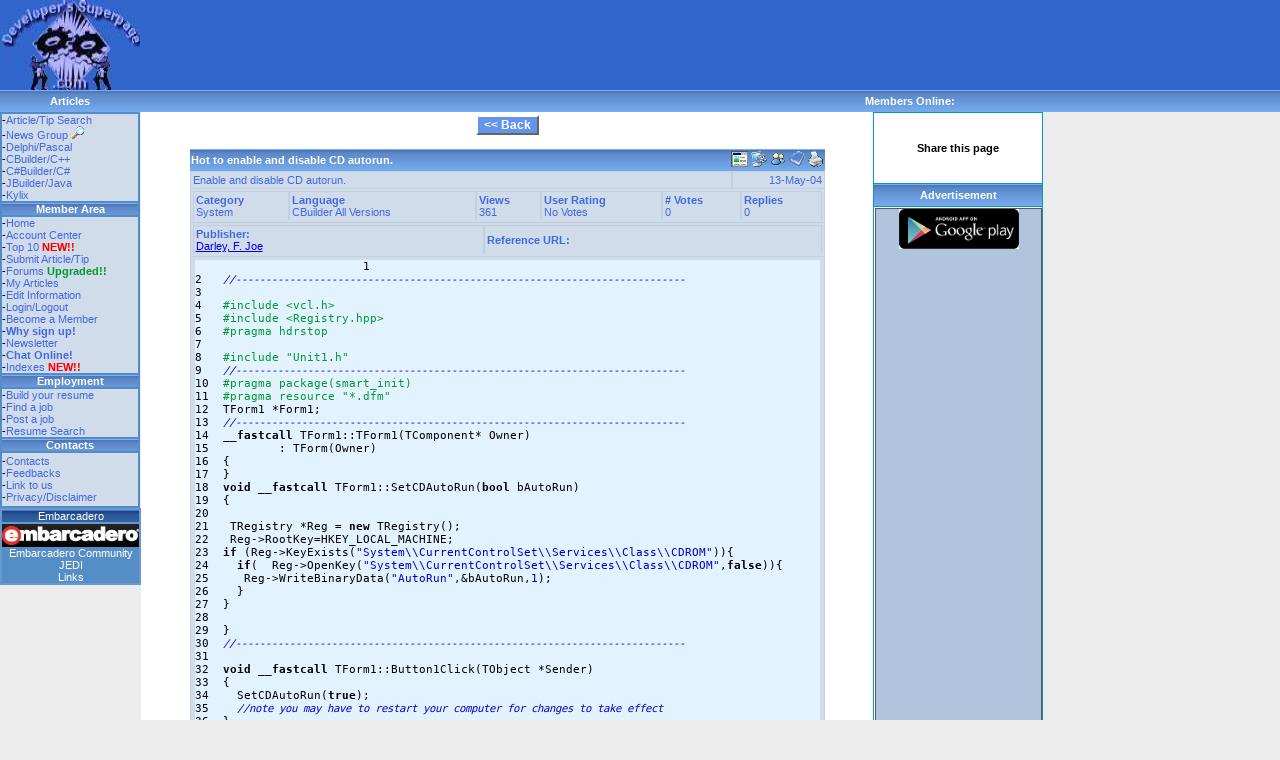

--- FILE ---
content_type: text/html
request_url: http://devsuperpage.com/Articles/views/CBuilder/art_2-36.asp?back=1&ProdID=2&KeyID=206
body_size: 28714
content:

<html lang="en" dir="ltr">
<head>
<title>CBuilder: Hot to enable and disable CD autorun.</title>
<meta http-equiv="Content-Type" content="text/html; charset=iso-8859-1">
<meta name="KEYWORDS" content="Embarcadero, CBuilder, Autorun, CD, Disable, Enable">
<meta name="CATEGORY" CONTENT="Article">
<meta name="DESCRIPTION" content="CBuilder: Hot to enable and disable CD autorun.">


<meta itemprop="name" content="Devsuperpage.com"/>
 <meta itemprop="description" content="CBuilder Article: Hot to enable and disable CD autorun." />
<meta property="og:description" content="CBuilder Article: Hot to enable and disable CD autorun." >
    <meta property="og:site_name" content="Devsuperpage.com"/>
	<meta property="og:title" content="CBuilder: Hot to enable and disable CD autorun."/>
	<meta property="og:type" content="article"/>
	<meta property="og:url" content="http://www.devsuperpage.com"/>
    <meta property="og:image" content="http://www.devsuperpage.com/IMAGE/dspc.jpg"/>
	<meta name="twitter:title" content="Hot to enable and disable CD autorun."/>
    <meta name="twitter:description" content="CBuilder: Hot to enable and disable CD autorun."/>
    <meta name="twitter:image" content="http://www.devsuperpage.com/IMAGE/dspc.jpg"/>
	<meta name="application-name" content="Devsuperpage.com"/>



<link rel="stylesheet" href="../../../CSS/Links.css">
<link rel="stylesheet" href="../../../CSS/buttons.css">
<link rel="stylesheet" href="../../../CSS/main.css">
<style type="text/css">
<!--
#NavS {
	TEXT-DECORATION: none;
}
#Nav {
	FONT-SIZE: 8pt; 
	COLOR: #4169E1;
	TEXT-DECORATION: none;
	cursor: pointer;
}
A#Nav:hover {
	COLOR: #4169E1;
	font : bolder;
	cursor: pointer;
	font-weight: bolder;
}
#Nav2 {
	FONT-SIZE: 8pt;
	COLOR: White;
	TEXT-DECORATION: none;
}
A#Nav2:hover {
	COLOR: White;
	font : bolder;
	font-weight: bolder;
}
 div.floating-ad {
        position:fixed;
        background:#B0C4DE;
        border:1px solid;
        border-color: #5b5b55;
        width:165px;
        z-index:100;
        padding:0,0,0,0;
       
        }
-->
</style>
<!--<script src="Scripts/AC_RunActiveContent.js" type="text/javascript"></script>-->
</head>
<body leftmargin="0" topmargin="0" marginwidth="0" marginheight="0">
<script language="JavaScript">
<!--
    var message = "";
    function OWA(url) {
        newW = window.open(url, "inset2", 'toolbar=yes,location=no,directories=no,status=no,menubar=no,scrollbars=yes,resizable=yes,copyhistory=no,width=640,height=500');
    }

//-->
</script>
<table width="100%" height="100%" border="0" cellpadding="0" cellspacing="0">
  <tr>
    <td height="77" bgcolor="#0099FF"><table width="100%" height="100%" border="0" cellpadding="0" cellspacing="0">
        <tr>
          <td width="140"><img src="../../../IMAGE/dspc.jpg" width="140" height="90" border="0" align="top"></td>
          <td width="100%" valign="top" 
                STYLE="background:#3366CC;
 filter:progid:DXImageTransform.Microsoft.Alpha( Opacity=100, FinishOpacity=0, Style=1, StartX=0, FinishX=100, StartY=0, FinishY=100)">
           <dt> <script type="text/javascript"><!--
                                                                    google_ad_client = "pub-5735783984938193";
                                                                    /* very bottom */
                                                                    google_ad_slot = "4869637022";
                                                                    google_ad_width = 728;
                                                                    google_ad_height = 90;
    //-->
</script>
<script type="text/javascript"
src="http://pagead2.googlesyndication.com/pagead/show_ads.js">
</script></dt>			
          </td>
        </tr>
      </table></td>
  </tr>
  <tr>
    <td valign="top">
<table width="100%" height="11" border="0" cellpadding="0" cellspacing="0">
        <tr class=maintitle background="../../../IMAGE/cssImage/tile_back.gif" bgcolor="#000000"> 
          <td width="140" height="11" align="center" style="color: #FFFFFF"><b>Articles</b> 
          </td>
          <td height="11" width="725" style="color:#FFFFFF">&nbsp; 
                       
		</td>
          <td  height="11" align="left" style="color:#FFFFFF">Members 
            Online: <b></b> </td>
        </tr></table>
		
		
      <table width="1000" height="100%" border="0" cellpadding="0" cellspacing="0">
        <tr>
          <td valign="top" bgcolor="#ececec">		  
<table width="140" border="1" bgcolor="#d1dceb" bordercolor="#538CC6" cellspacing="0" cellpadding="0">
              <tr> 
                <td> <dt>-<a id=nav href="http://www.devsuperpage.com/Articles/ArtSelSearch.aspx" target="_self">Article/Tip 
                    Search</a></dt>
					<dt>-<a id=nav title="Search over 21 Million news group articles." href="http://www.devsuperpage.com/Search/Text/NewsPick.aspx" target="_self">News Group <img src="../../../IMAGE/searchmin.gif" alt="Search over 21 Million news group articles." width="13" height="13" border="0" title="Search over 21 Million news group articles."></a></dt>
                  <dt>-<a id=nav href="http://www.devsuperpage.com/Articles/Delphi.aspx" target="_self">Delphi/Pascal</a></dt>
                  <dt>-<a id=nav href="http://www.devsuperpage.com/Articles/CBuilder.aspx" target="_self">CBuilder/C++</a></dt>
				  <dt>-<a id=nav href="http://www.devsuperpage.com/Articles/CSharp.aspx" target="_self">C#Builder/C#</a></dt>
                  <dt>-<a id=nav href="http://www.devsuperpage.com/Articles/JBuilder.aspx" target="_self">JBuilder/Java</a></dt>
                  <dt>-<a id=nav href="http://www.devsuperpage.com/Articles/Kylix.aspx" target="_self">Kylix</a></dt>
				  </td>
              </tr>
              <tr> 
                <td align="center" bgcolor="#000000" background="../../../IMAGE/cssImage/tile_back.gif" style="color:#FFFFFF"><b>Member 
                  Area </b></td>
              </tr>
              <tr> 
                <td> <dt>-<a id=nav href="http://www.devsuperpage.com/" target="_self">Home</a></dt>
                  <dt>-<a id=nav href="../../../main.asp?F=Members/AccountCent.asp" target="_self">Account 
                    Center</a></dt>
					  <dt>-<a id=nav href="../../../main.asp?F=Members/Top10/Top10Main.asp" target="_self">Top 10</a> 
        <a id=nav href="../../../main.asp?F=Members/Top10/Top10Main.asp" target="_self">
                          <span style="color:#FF0000; background-color: #D1DCEB;"><strong>NEW!!</strong></span></a></dt>

                  <dt>-<a id=nav href="../../../main.asp?F=Articles/SelectSubart.asp" target="_self">Submit 
                    Article/Tip</a></dt>
                  <dt>-<a id=nav href="../../../Members/Forum/Forum.asp" target="_self">Forums <strong>
                      <span style="color:#009933; background-color: #D1DCEB;">Upgraded!!</span></strong>
                    </a></dt>
                  <dt>-<a id=nav href="../../../main.asp?F=Articles/Myart.asp" target="_self">My 
                    Articles</a></dt>
                  <dt>-<a id=nav href="../../../main.asp?F=Members/editInfo.asp" target="_self">Edit 
                    Information</a></dt>
                  <dt>-<a id=nav href="../../../main.asp?F=Members/login.asp" target="_self">Login/Logout</a></dt>
                  <dt>-<a id=nav href="../../../main.asp?F=Members/NewMember.asp" target="_self">Become 
                    a Member</a></dt>
                 <dt>-<a id=nav href="http://www.devsuperpage.com/Members/WhySign2.aspx" target="_self"><b>Why 
                    sign up!</b></a></dt>
                  <dt>-<a id=nav href="../../../main.asp?F=Members/NewsLetter.asp" target="_self">Newsletter</a></dt>
  <dt>-<a id=nav href="http://www.devsuperpage.com/Members/chat.aspx" target="_self"><b>Chat 
                    Online!</b></a></dt>
                  <dt>-<a id=nav href="../../../main.asp?F=Indexes/MainIndex.asp" target="_self">Indexes</a> 
                    <a id=nav href="../../../main.asp?F=Indexes/MainIndex.asp" target="_self">
                      <span style="color:#FF0000; background-color: #D1DCEB;"><strong>NEW!!</strong></span></a></dt>
				<!--	<dt>-<a id=nav href="DownloadConfig.asp" target="_self">Config. Setting</a></dt>--></td>
              </tr>
              <tr bgcolor="#FFFFFF"> 
                <td align="center" bgcolor="#000000" background="../../../IMAGE/cssImage/tile_back.gif" style="color:#FFFFFF"><b>Employment</b></td>
              </tr>
              <tr> 
                <td> <dt>-<a id=nav href="http://www.devsuperpage.com/ResumeBuilder/ResumeMain.aspx" target="_self">Build 
                    your resume</a></dt>
                  <dt>-<a id=nav href="../../../main.asp?F=Search/inputSearchJob.asp" target="_self">Find 
                    a job</a></dt>
                  <dt>-<a id=nav href="http://www.devsuperpage.com/JobBuilder/JobMain.aspx" target="_self">Post 
                    a job</a></dt>
                  <dt>-<a id=nav href="../../../main.asp?F=Search/inputSearchRes.asp" target="_self">Resume 
                    Search</a></dt></td>
              </tr>
              <tr bgcolor="#FFFFFF"> 
                <td align="center" bgcolor="#000000" background="../../../IMAGE/cssImage/tile_back.gif" style="color:#FFFFFF"><b>Contacts 
                 </b></td>
              </tr>
              <tr> 
                <td height="55"> <dt>-<a id=nav href="../../../main.asp?F=contacts/Contacts.asp" target="_self">Contacts</a></dt>
          <dt>-<a id=nav href="http://www.devsuperpage.com/contacts/Feedback.aspx" target="_self">Feedbacks</a></dt>
                  <dt>-<a id=nav href="http://www.devsuperpage.com/contacts/linkto.aspx" target="_self">Link 
                    to us</a></dt>
                  <dt>-<a id=nav href="http://www.devsuperpage.com/contacts/Privacy.aspx" target="_self">Privacy/Disclaimer</a></dt></td>
              </tr>
            </table>
            <table width="140" border="1" cellspacing="0" cellpadding="0" bordercolor="#6699CC">
              <tr> 
                <td bgcolor="#000000" align="center" background="../../../IMAGE/cssImage/tile_back3.gif" style="color:#FFFFFF">Embarcadero</td>
              </tr>
              <tr> 
                <td align="center" bordercolor="#8CB3D9" bgcolor="#558DC6"> 
				 <a href="http://www.embarcadero.com" target=_blank> <img alt="Visit Embarcadero " src="../../../IMAGE/embarcadero.jpg" border="0" height="23" width="137" /></a></dt>
				<dt><a id=nav2 href="http://community.embarcadero.com/" target="_blank"> 
                    Embarcadero Community</a></dt>
                  <dt><a id=nav2 href="http://www.delphi-jedi.org/" target="_blank"> 
                    JEDI</a></dt>
					<dt><a id=nav2 href="../../../main.asp?F=contacts/links.asp" target="_self"> 
                    Links</a></dt>                    
                    </td>
              </tr>
            </table>
	
		  </td>
          <td width="725" valign="top"> 
            <table width="725" height="100%" border="0" cellpadding="0" cellspacing="0">
              <tr>
                <td height="100%" valign="top" bgcolor="#FFFFFF"> 				
                

<!--	font-family: Courier;-->
<table width="600" border="0" align="center">
  <tr align="center"> 
  
    <td>
	<form action="../../../main.asp?F=Indexes/Lang/LangKey.asp" method="post" name="frm3" target="_self" id="frm3">
	    <input name="ProdIDB" type="hidden"  value="2">
        <input name="KeyIDB" type="hidden"  value="206">
        
		<input type="hidden" name="Prod_ID" value="">
        <input type="hidden" name="chCategory" value="">
        <input type="hidden" name="chTitle" value="">
        <input type="hidden" name="chSub" value="">
        <input type="hidden" name="chKey" value="">
        <input type="hidden" name="slCategory" value="">
        <input type="hidden" name="txtTitle" value="">
        <input type="hidden" name="txtSubTitle" value="">
       <input type="hidden" name="hSearch" value="">
	    <input type="hidden" name="txtKey" value="">
       <input type="hidden" name="Art" value="">
	   <input type="hidden" name="CurPage" value="">
      <input type="hidden" name="rdOrder" value="">

        <input type="submit" name="Submit222" value="&lt;&lt; Back" onMouseOut="this.className='buttons';"  onMouseOver="this.className='buttonsover';" class="buttons">
		
      </form> 
      <form action="../../../main.asp?F=Articles/ListArtReply.asp" method="post" name="frm2" target="_self" id="frm2">
        <input name="ProdID" type="hidden" id="ProdID" value="2">
        <input name="ArtID" type="hidden" id="ArtID" value="36">
        <input name="Title" type="hidden" id="Title" value="Hot to enable and disable CD autorun.">
		<input name="Prod" type="hidden" id="Prod" value="CBuilder">
		<input name="backup" type="hidden" id="backup" value="CBuilder/art_2-36.asp">
      </form> </td>
  </tr>
</table>
<table width="635" border="0" align="center" cellspacing="0" bordercolor="#000000">
  <tr bgcolor="#3366CC" class=maintitle> 
    <td width="528"><b><span style="color:#FFFFFF">Hot to enable and disable CD autorun.</span></b></td>
    <td width="97" align="right"><a style="CURSOR: hand;" href="#" onclick="DisplayLine();"><img src="../../../IMAGE/lineN.jpg" alt="Turn on/off line numbers in source code." border="0" width="17" height="16"></a>&nbsp;<a style="CURSOR: hand;" href="#" onclick="ChangeColor();"><img src="../../../IMAGE/color.gif" alt="Switch to Orginial background IDE or DSP color" border="0" width="16" height="16"></a>&nbsp;<a style="CURSOR: hand;" href="#" onclick="frm2.submit();"><img src="../../../IMAGE/ruser.gif" alt="Comment or reply to this aritlce/tip for discussion." width="16" height="16" border="0"></a>&nbsp;<a href="#" onclick="OWBook('../../../Articles/book.asp?ProdID=2&ArtID=36')"><img src="../../../IMAGE/book3.gif" alt="Bookmark this article to my favorite article(s)." width="16" height="16" border="0"></a>&nbsp;<a href="#" onclick="OW('../../../Articles/Print/CBuilder/prn_2-36.asp')"><img src="../../../IMAGE/Hprint.gif" width="16" height="16" border="0" alt="Print this article"></a></td>
  </tr>
</table>
<table width="635" border="0" align="center" cellpadding="0" cellspacing="0" bgcolor="#d1dceb">
  <tr> 
    <td class=pformstrip width="508">Enable and disable CD autorun.</td>
    <td  class=pformstrip width="82" align="right">13-May-04</td>
  </tr>
</table>
<table width="635" border="0" align="center" cellpadding="0" cellspacing="0" bgcolor="#d1dceb" class=pformstrip>
  <tr valign="top"> 
    <td class=pformstrip> 
      <dt><b>Category</b></dt>
      <dt>System</dt>
    </td>
    <td class=pformstrip> 
      <dt><b>Language</b></dt>
      <dt>CBuilder All Versions</dt></td>
    <td class=pformstrip> 
      <dt><b>Views</b></dt>
      <dt>361</dt>
    </td>
    <td class=pformstrip> 
      <dt><b>User Rating</b></dt>
      <dt>No Votes</dt>
    </td>
    <td class=pformstrip> 
      <dt><b># Votes</b></dt>
      <dt>0</dt>
    </td>
    <td class=pformstrip> <b>Replies</b></dt> 
      <dt>0</dt>
    </td>
  </tr>
</table>
<table width="635" border="0" align="center" cellpadding="0" cellspacing="0" bgcolor="#d1dceb" class=pformstrip>
  <tr> 
    <td width="290" class=pformstrip> 
      <dt><b>Publisher:</b></dt>
      <dt><a href="../../../main.asp?F=Members/views/mem_1.asp" target="_self">Darley, F. Joe</a></dt>
    </td>
    <td width="336" class=pformstrip> <dt><b>Reference URL:</b></dt>
      <dt></dt>
    </td>
  </tr>
</table>
<table width="635" border="0" align="center" cellspacing="0" class=pformstrip>
  <tr bgcolor="#d1dceb"> 
    <td align="left"> 
      <table ID="TableCode" width="625" border="0" align="center" cellpadding="0" cellspacing="0" bordercolor="#000000" bgcolor="#E3F2FF">
        <tr>
          <td align="left"> 
            <pre wrap cols="79" ID="pre1" STYLE="word-wrap: break-word;width: auto;">
			<SPAN ID="L1">1   </SPAN>
<SPAN ID="L2">2   </SPAN><font color="#0000CC"><em>//---------------------------------------------------------------------------</em></font>
<SPAN ID="L3">3   </SPAN>
<SPAN ID="L4">4   </SPAN><font color="#009933">#include &lt;vcl.h&gt;</font>
<SPAN ID="L5">5   </SPAN><font color="#009933">#include &lt;Registry.hpp&gt;</font>
<SPAN ID="L6">6   </SPAN><font color="#009933">#pragma hdrstop</font>
<SPAN ID="L7">7   </SPAN>
<SPAN ID="L8">8   </SPAN><font color="#009933">#include "Unit1.h"</font>
<SPAN ID="L9">9   </SPAN><font color="#0000CC"><em>//---------------------------------------------------------------------------</em></font>
<SPAN ID="L10">10  </SPAN><font color="#009933">#pragma package(smart_init)</font>
<SPAN ID="L11">11  </SPAN><font color="#009933">#pragma resource "*.dfm"</font>
<SPAN ID="L12">12  </SPAN>TForm1 *Form1;
<SPAN ID="L13">13  </SPAN><font color="#0000CC"><em>//---------------------------------------------------------------------------</em></font>
<SPAN ID="L14">14  </SPAN><strong>__fastcall</strong> TForm1::TForm1(TComponent* Owner)
<SPAN ID="L15">15  </SPAN>        : TForm(Owner)
<SPAN ID="L16">16  </SPAN>{
<SPAN ID="L17">17  </SPAN>}
<SPAN ID="L18">18  </SPAN><strong>void</strong> <strong>__fastcall</strong> TForm1::SetCDAutoRun(<strong>bool</strong> bAutoRun)
<SPAN ID="L19">19  </SPAN>{
<SPAN ID="L20">20  </SPAN>
<SPAN ID="L21">21  </SPAN> TRegistry *Reg = <strong>new</strong> TRegistry();
<SPAN ID="L22">22  </SPAN> Reg-&gt;RootKey=HKEY_LOCAL_MACHINE;
<SPAN ID="L23">23  </SPAN><strong>if</strong> (Reg-&gt;KeyExists(<font color="#0000CC">"System\\CurrentControlSet\\Services\\Class\\CDROM"</font>)){
<SPAN ID="L24">24  </SPAN>  <strong>if</strong>(  Reg-&gt;OpenKey(<font color="#0000CC">"System\\CurrentControlSet\\Services\\Class\\CDROM"</font>,<strong>false</strong>)){
<SPAN ID="L25">25  </SPAN>   Reg-&gt;WriteBinaryData(<font color="#0000CC">"AutoRun"</font>,&bAutoRun,<font color="#0000CC">1</font>);
<SPAN ID="L26">26  </SPAN>  }
<SPAN ID="L27">27  </SPAN>}
<SPAN ID="L28">28  </SPAN>
<SPAN ID="L29">29  </SPAN>}
<SPAN ID="L30">30  </SPAN><font color="#0000CC"><em>//---------------------------------------------------------------------------</em></font>
<SPAN ID="L31">31  </SPAN>
<SPAN ID="L32">32  </SPAN><strong>void</strong> <strong>__fastcall</strong> TForm1::Button1Click(TObject *Sender)
<SPAN ID="L33">33  </SPAN>{
<SPAN ID="L34">34  </SPAN>  SetCDAutoRun(<strong>true</strong>);
<SPAN ID="L35">35  </SPAN>  <font color="#0000CC"><em>//note you may have to restart your computer for changes to take effect</em></font>
<SPAN ID="L36">36  </SPAN>}
<SPAN ID="L37">37  </SPAN><font color="#0000CC"><em>//---------------------------------------------------------------------------</em></font>
<SPAN ID="L38">38  </SPAN><strong>void</strong> <strong>__fastcall</strong> TForm1::Button2Click(TObject *Sender)
<SPAN ID="L39">39  </SPAN>{
<SPAN ID="L40">40  </SPAN>  SetCDAutoRun(<strong>false</strong>);
<SPAN ID="L41">41  </SPAN>    <font color="#0000CC"><em>//note you may have to restart your computer for changes to take effect</em></font>
<SPAN ID="L42">42  </SPAN>}
<SPAN ID="L43">43  </SPAN><font color="#0000CC"><em>//---------------------------------------------------------------------------</em></font>


			</pre>
          </td>
        </tr>
      </table>
      <table width="100%" border="0" cellspacing="0">
        <tr align="center"> 
          <td  class=pformstrip> 
            <form method="post" action="../../../main.asp?F=Articles/Vote.asp" name="frm" onsubmit="return isRequired(frm)">
              <dt><b>Vote: How useful do you find this Article/Tip?</b></dt>
              <table width="100" border="0" cellpadding="0" cellspacing="0">
                <tr align="center"> 
                  <td height="14"><b><span style="color:#4169E1">Bad</span></b></td>
                  <td height="14"> <input type="radio" id=NN name="rdVote" value="1" onClick="once(frm)"> 
                  </td>
                  <td height="14"> <input type="radio" id=NN  name="rdVote" value="2" onClick="once(frm)"> 
                  </td>
                  <td height="14"> <input type="radio" id=NN name="rdVote" value="3" onClick="once(frm)"> 
                  </td>
                  <td height="14"> <input type="radio" id=NN  name="rdVote" value="4" onClick="once(frm)"> 
                  </td>
                  <td height="14"> <input type="radio" id=NN name="rdVote" value="5" onClick="once(frm)"> 
                  </td>
                  <td height="14"> <input type="radio" id=NN name="rdVote" value="6" onClick="once(frm)"> 
                  </td>
                  <td height="14"> <input type="radio" id=NN name="rdVote" value="7" onClick="once(frm)"> 
                  </td>
                  <td height="14"> <input type="radio" id=NN name="rdVote" value="8" onClick="once(frm)"> 
                  </td>
                  <td height="14"> <input type="radio" id=NN name="rdVote" value="9" onClick="once(frm)"> 
                  </td>
                  <td height="14"> <input type="radio" id=NN name="rdVote" value="10" onClick="once(frm)"> 
                  </td>
                  <td height="14"><b><span style="color:#4169E1">Excellent</span> </b></td>
                </tr>
                <tr align="center"> 
                  <td height="14"> <input type="hidden" name="bOnce" value="NO"> 
                  </td>
                  <td height="14"><span style="color:#4169E1"><b>1</b></span></td>
                  <td height="14"><span style="color:#4169E1"><b>2</b></span></td>
                  <td height="14"><span style="color:#4169E1"><b>3</b></span></td>
                  <td height="14"><span style="color:#4169E1"><b>4</b></span></td>
                  <td height="14"><span style="color:#4169E1"><b>5</b></span></td>
                  <td height="14"><span style="color:#4169E1"><b>6</b></span></td>
                  <td height="14"><span style="color:#4169E1"><b>7</b></span></td>
                  <td height="14"><span style="color:#4169E1"><b>8</b></span></td>
                  <td height="14"><span style="color:#4169E1"><b>9</b></span></td>
                  <td height="14"><span style="color:#4169E1"><b>10</b></span></td>
                  <td height="14"> <input type="submit" name="Submit223" value="Vote" onMouseOut="this.className='buttons';"  onMouseOver="this.className='buttonsover';" class="buttons"> 
                    <input type="hidden" name="art_ID" value="36"> <input type="hidden" name="Prod_ID" value="2"> 
                    <input type="hidden" name="hTitle" value="Hot to enable and disable CD autorun."> </td>
                </tr>
              </table>            
              </form>
            <input type="button" name="Submit22" value="&lt;&lt; Back" onMouseOut="this.className='buttons';"  onMouseOver="this.className='buttonsover';" class="buttons"  onClick="frm3.submit();">
          </td>
        </tr>
      </table>
    </td>
  </tr>
</table>
<script language="JavaScript">
<!--
var
bShow = true; 
bColor = true;
sMess2="please click on the printer friendly icon on the upper right corner.";
sMess="This feature requires Internet Explorer, to view code with out lines numbers\n"
sMess=sMess+ sMess2;
sMess1="This feature requires Internet Explorer, to change colors\n"
sMess1=sMess1+sMess2;
function DisplayLine(){
/*sBrowser = new String(navigator.appName.toLowerCase());
if (sBrowser.indexOf('explorer')== -1){
alert(sMess);
return 0;
}*/

var
iStop = 43;
if (bShow==true){
bShow=false;
for(i=1;i<=iStop;i++){
document.all.item("L"+i).innerText='';
}
}
else {
bShow=true;
for(i=1;i<=iStop;i++){
var
s= new String(i);
if (s.length ==1){
s=s+'   ';
}
else if (s.length ==2){
s=s+'  ';
}
else if (s.length ==3){
s=s+' ';
}
document.all.item("L"+i).innerText=s;
}
}
}
function ChangeColor(){
/*sBrowser = new String(navigator.appName.toLowerCase());
if (sBrowser.indexOf('explorer')== -1){
alert(sMess);
return 0;
}*/
 if (bColor==true){
  document.all.item("TableCode").bgColor="#ffffff";
  bColor=false;
 }
 else {
  document.all.item("TableCode").bgColor="#e3f2ff";
  bColor=true;
 }

}
function OW(url) 
{
newWin = window.open(url,"inset",'toolbar=yes,location=no,directories=yes,status=no,menubar=no,scrollbars=yes,resizable=yes,copyhistory=no,width=640,height=500');
}

function OWBook(url) 
{
newW2 = window.open(url,"BookMark",'toolbar=no,location=no,directories=no,status=no,menubar=no,scrollbars=no,resizable=yes,copyhistory=no,width=475,height=150');
}

function once(frm)
{
frm.bOnce.value ='YES';
}
function isRequired(frm)
{ var okay;
   okay =true;

 if (frm.bOnce.value == 'NO'){
  alert('You must select a number before submitting your vote!');
   okay= false;
  }
return okay;
}
//-->
</script>

<p>&nbsp;</p>
</td>
  </tr>
  <tr>



                <td height="112" valign="top" bgcolor="#FFFFFF"> 
                  <table width="637" border="0" cellspacing="0" cellpadding="0">
  <tr>
    <td></td>
  </tr>
</table>                    
                  <table width="100%" height="140" border="1" align="center" cellpadding="0" cellspacing="0" name="tblLinks">
                   <tr class=maintitle background="../../../IMAGE/cssImage/tile_back.gif" bgcolor="#000000"> 
                      <td height="10" align="center" style="color:#FFFFFF"><b>Advertisement</b>
                    </tr>
                    <tr>
                      <td>
<script type="text/javascript"><!--
    google_ad_client = "pub-5735783984938193";
    /* very bottom */
    google_ad_slot = "4869637022";
    google_ad_width = 728;
    google_ad_height = 90;
//-->
</script>
<script type="text/javascript"
src="http://pagead2.googlesyndication.com/pagead/show_ads.js">
</script>
					  </td>
                    </tr>
                  </table></td>
  </tr>
</table>	  
		  </td>
          <td width="170px" align="left" rowspan="2" valign="top">
<table width="170px"  bgcolor="#0099CC" rowspan="2" border="0" cellspacing="1" cellpadding="1" height="100%" hspace="0" vspace="0" name="tableside" align="left">
              <tr align="center"> 
          <td bgcolor="#FFFFFF" valign="middle" height="70"> 
          <strong>Share this page</strong><br />
          <!-- Go to www.addthis.com/dashboard to customize your tools -->
<script type="text/javascript" src="//s7.addthis.com/js/300/addthis_widget.js#pubid=ra-543ada3322af166c" async></script>
          <div class="addthis_sharing_toolbox"></div> 
          </td>
        </tr>
     <!--   <tr align="center" class=maintitle> 
          <td height="18"><b><span style="color:#FFFFFF">20-Jan-2026</span></b></td>
        </tr>-->

        <tr align="center" class="maintitle" valign="middle"> 
          <td height="18" style="color:#FFFFFF"><b>Advertisement</b></td>
        </tr>
        <tr valign="top" bgcolor="#FFFFFF" align="Center"> 
          <td align="center">
<div class="floating-ad">
  <a href="https://play.google.com/store/apps/details?id=com.embarcadero.LawsuitConnector" 
                    target="_self"><img alt="Download from Google" 
            src="../../../Image/android2.png" border="0" height="40" width="120" /></a><br />
  <table align="left" border="0">
     
      <tr style="height=610px" valign="top" align="left"><td style="height=610px">
      <script async src="//pagead2.googlesyndication.com/pagead/js/adsbygoogle.js"></script>
<!-- New Article -->
<ins class="adsbygoogle"
     style="display:inline-block;width:160px;height:600px"
     data-ad-client="ca-pub-5735783984938193"
     data-ad-slot="9089569479"></ins>
<script>
    (adsbygoogle = window.adsbygoogle || []).push({});
</script> <br />
</td></tr>
                                               </table></div>
</td>
        </tr>
      </table></td>
</td>
        </tr>
      </table></td>
  </tr>
   <tr class=maintitle background="../../../IMAGE/cssImage/tile_back.gif" bgcolor="#000000"> 
    <td height="11" align="center" border="0" cellpadding="0" cellspacing="0" style="color:#FFFFFF">Copyright 
      &copy;  Mendozi Enterprises LLC</td>
  </tr>
</table>

</body>
</html>


--- FILE ---
content_type: text/html; charset=utf-8
request_url: https://www.google.com/recaptcha/api2/aframe
body_size: 264
content:
<!DOCTYPE HTML><html><head><meta http-equiv="content-type" content="text/html; charset=UTF-8"></head><body><script nonce="bKNg2VtedVlY6C-sQc2r0A">/** Anti-fraud and anti-abuse applications only. See google.com/recaptcha */ try{var clients={'sodar':'https://pagead2.googlesyndication.com/pagead/sodar?'};window.addEventListener("message",function(a){try{if(a.source===window.parent){var b=JSON.parse(a.data);var c=clients[b['id']];if(c){var d=document.createElement('img');d.src=c+b['params']+'&rc='+(localStorage.getItem("rc::a")?sessionStorage.getItem("rc::b"):"");window.document.body.appendChild(d);sessionStorage.setItem("rc::e",parseInt(sessionStorage.getItem("rc::e")||0)+1);localStorage.setItem("rc::h",'1768899228719');}}}catch(b){}});window.parent.postMessage("_grecaptcha_ready", "*");}catch(b){}</script></body></html>